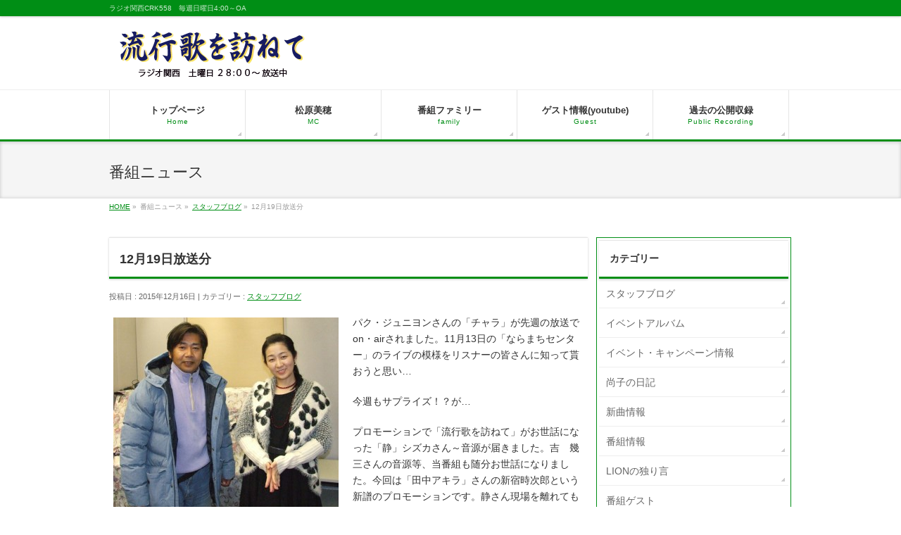

--- FILE ---
content_type: text/html; charset=UTF-8
request_url: http://kogiku.com/enka/2790
body_size: 11125
content:
<!DOCTYPE html>
<!--[if IE]>
<meta http-equiv="X-UA-Compatible" content="edge" />
<![endif]-->
<html xmlns:fb="http://ogp.me/ns/fb#" lang="ja">
<head>
<meta charset="UTF-8" />
<meta name="viewport" content="width=device-width, user-scalable=yes, maximum-scale=1.0, minimum-scale=1.0">
<title>12月19日放送分 | 流行り歌を訪ねて　ラジオ関西CRK558</title>
<meta name="description" content="パク・ジュニヨンさんの「チャラ」が先週の放送でon・airされました。11月13日の「ならまちセンター」のライブの模様をリスナーの皆さんに知って貰おうと思い…  今週もサプライズ！？が…  プロモーションで「流行歌を訪ねて」がお世話になった「静」シズカさん～音源が届きました。吉　幾三さんの音源等、当番組も随分お世話になりました。今回は「田中アキラ」さんの新宿時次郎という新譜のプロモーションです。静さん現場を離れても連絡下さい。　　～lion～" />
<meta name="keywords" content="" />
<link rel="start" href="http://kogiku.com" title="HOME" />
<meta property="og:site_name" content="流行り歌を訪ねて　ラジオ関西CRK558" />
<meta property="og:url" content="http://kogiku.com/enka/2790" />
<meta property="og:type" content="article" />
<meta property="og:image" content="http://kogiku.com/wp-content/uploads/2015/12/DSCF0109s21-640x557.jpg" />
<meta property="og:title" content="12月19日放送分 | 流行り歌を訪ねて　ラジオ関西CRK558" />
<meta property="og:description" content="パク・ジュニヨンさんの「チャラ」が先週の放送でon・airされました。11月13日の「ならまちセンター」のライブの模様をリスナーの皆さんに知って貰おうと思い…  今週もサプライズ！？が…  プロモーションで「流行歌を訪ねて」がお世話になった「静」シズカさん～音源が届きました。吉　幾三さんの音源等、当番組も随分お世話になりました。今回は「田中アキラ」さんの新宿時次郎という新譜のプロモーションです。静さん現場を離れても連絡下さい。　　～lion～" />


<!-- All in One SEO Pack 2.2.6.2 by Michael Torbert of Semper Fi Web Design[293,342] -->
<meta name="description" itemprop="description" content="パク・ジュニヨンさんの「チャラ」が先週の放送でon・airされました。11月13日の「ならまちセンター」のライブの模様をリスナーの皆さんに知って貰おうと思い… 今週もサプライズ！？が… プロモーションで「流行歌を訪ねて」がお世話になった「静」シズカさん～音源が届きました。吉　幾三さんの音源等、当番組も随分お" />

<meta name="keywords" itemprop="keywords" content="lion,お世話,サプライズ,シズカ,センター,チャラ,パク・ジュニヨン,プロモーション,ライブ,リスナー,幾三,当番組,新宿時次郎,新譜,模様,流行歌,田中アキラ,静,静さん現場,音源" />

<link rel="canonical" href="http://kogiku.com/enka/2790" />
<!-- /all in one seo pack -->
<link rel="alternate" type="application/rss+xml" title="流行り歌を訪ねて　ラジオ関西CRK558 &raquo; フィード" href="http://kogiku.com/feed" />
<link rel="alternate" type="application/rss+xml" title="流行り歌を訪ねて　ラジオ関西CRK558 &raquo; コメントフィード" href="http://kogiku.com/comments/feed" />
<link rel="alternate" type="application/rss+xml" title="流行り歌を訪ねて　ラジオ関西CRK558 &raquo; 12月19日放送分 のコメントのフィード" href="http://kogiku.com/enka/2790/feed" />
		<script type="text/javascript">
			window._wpemojiSettings = {"baseUrl":"http:\/\/s.w.org\/images\/core\/emoji\/72x72\/","ext":".png","source":{"concatemoji":"http:\/\/kogiku.com\/wp-includes\/js\/wp-emoji-release.min.js?ver=4.3.34"}};
			!function(e,n,t){var a;function o(e){var t=n.createElement("canvas"),a=t.getContext&&t.getContext("2d");return!(!a||!a.fillText)&&(a.textBaseline="top",a.font="600 32px Arial","flag"===e?(a.fillText(String.fromCharCode(55356,56812,55356,56807),0,0),3e3<t.toDataURL().length):(a.fillText(String.fromCharCode(55357,56835),0,0),0!==a.getImageData(16,16,1,1).data[0]))}function i(e){var t=n.createElement("script");t.src=e,t.type="text/javascript",n.getElementsByTagName("head")[0].appendChild(t)}t.supports={simple:o("simple"),flag:o("flag")},t.DOMReady=!1,t.readyCallback=function(){t.DOMReady=!0},t.supports.simple&&t.supports.flag||(a=function(){t.readyCallback()},n.addEventListener?(n.addEventListener("DOMContentLoaded",a,!1),e.addEventListener("load",a,!1)):(e.attachEvent("onload",a),n.attachEvent("onreadystatechange",function(){"complete"===n.readyState&&t.readyCallback()})),(a=t.source||{}).concatemoji?i(a.concatemoji):a.wpemoji&&a.twemoji&&(i(a.twemoji),i(a.wpemoji)))}(window,document,window._wpemojiSettings);
		</script>
		<style type="text/css">
img.wp-smiley,
img.emoji {
	display: inline !important;
	border: none !important;
	box-shadow: none !important;
	height: 1em !important;
	width: 1em !important;
	margin: 0 .07em !important;
	vertical-align: -0.1em !important;
	background: none !important;
	padding: 0 !important;
}
</style>
<link rel='stylesheet' id='tubepress-css'  href='http://kogiku.com/wp-content/plugins/tubepress/src/main/web/css/tubepress.css?ver=4.3.34' type='text/css' media='all' />
<link rel='stylesheet' id='theme-css'  href='http://kogiku.com/wp-content/themes/biz-vektor1/bizvektor_themes/002/002.css?ver=2013-10-19' type='text/css' media='all' />
<link rel='stylesheet' id='contact-form-7-css'  href='http://kogiku.com/wp-content/plugins/contact-form-7/includes/css/styles.css?ver=4.1.2' type='text/css' media='all' />
<link rel='stylesheet' id='child-pages-shortcode-css-css'  href='http://kogiku.com/wp-content/plugins/child-pages-shortcode/css/child-pages-shortcode.min.css?ver=1.1.4' type='text/css' media='all' />
<link rel='stylesheet' id='wp-advanced-rp-css-css'  href='http://kogiku.com/wp-content/plugins/advanced-recent-posts-widget/css/advanced-recent-posts-widget.css?ver=4.3.34' type='text/css' media='all' />
<link rel='stylesheet' id='jquery.lightbox.min.css-css'  href='http://kogiku.com/wp-content/plugins/wp-jquery-lightbox/styles/lightbox.min.css?ver=1.4.6' type='text/css' media='all' />
<script type='text/javascript' src='http://kogiku.com/wp-includes/js/jquery/jquery.js?ver=1.11.3'></script>
<script type='text/javascript' src='http://kogiku.com/wp-includes/js/jquery/jquery-migrate.min.js?ver=1.2.1'></script>
<script type='text/javascript' src='http://kogiku.com/wp-content/plugins/tubepress/src/main/web/js/tubepress.js?ver=4.3.34'></script>
<script type='text/javascript' src='http://kogiku.com/wp-content/themes/biz-vektor1/js/master.js?ver=20130708'></script>
<script type='text/javascript' src='http://kogiku.com/wp-content/plugins/child-pages-shortcode/js/child-pages-shortcode.min.js?ver=1.1.4'></script>
<link rel="EditURI" type="application/rsd+xml" title="RSD" href="http://kogiku.com/xmlrpc.php?rsd" />
<link rel="wlwmanifest" type="application/wlwmanifest+xml" href="http://kogiku.com/wp-includes/wlwmanifest.xml" /> 
<link rel='shortlink' href='http://kogiku.com/?p=2790' />
<style type="text/css">
#headerTop		{ border-top:none;background-color:#008e15;box-shadow:0px 1px 3px rgba(0,0,0,0.2);}
#site-description	{ color:#fff; opacity:0.8; }
@media (min-width: 770px) {
#footMenu		{ background-color:#008e15;border:none;box-shadow:none;box-shadow:0px 1px 3px rgba(0,0,0,0.2); }
#footMenu .menu li a			{ border-right-color:#fff;color:#fff;opacity:0.8; }
#footMenu .menu li.firstChild a	{ border-left-color:#fff;}
#footMenu .menu li a:hover	{ color:#fff !important; text-decoration:underline; }
}
</style>
<!--[if lte IE 8]>
<style type="text/css">
#footMenu		{ background-color:#008e15;border:none;box-shadow:none;box-shadow:0px 1px 3px rgba(0,0,0,0.2); }
#footMenu .menu li a			{ border-right-color:#fff;color:#fff;opacity:0.8; }
#footMenu .menu li.firstChild a	{ border-left-color:#fff;}
#footMenu .menu li a:hover	{ color:#fff !important; text-decoration:underline; }
</style>
<![endif]-->
	<style type="text/css">
@media (min-width: 770px) {
#gMenu	{ background:none;-ms-filter: "progid:DXImageTransform.Microsoft.gradient(enabled=false)" !important; }
}
</style>
<!--[if lte IE 8]>
<style type="text/css">
#gMenu	{
background:none;
-ms-filter: "progid:DXImageTransform.Microsoft.gradient(enabled=false)" !important;
-pie-background:none; }
</style>
<![endif]-->
	
<script type="text/javascript">var TubePressJsConfig = {"urls":{"base":"http:\/\/kogiku.com\/wp-content\/plugins\/tubepress","usr":"http:\/\/kogiku.com\/wp-content\/tubepress-content"}};</script>
<script type="text/javascript">
	window._wp_rp_static_base_url = 'https://wprp.zemanta.com/static/';
	window._wp_rp_wp_ajax_url = "http://kogiku.com/wp-admin/admin-ajax.php";
	window._wp_rp_plugin_version = '3.5.4';
	window._wp_rp_post_id = '2790';
	window._wp_rp_num_rel_posts = '3';
	window._wp_rp_thumbnails = true;
	window._wp_rp_post_title = '12%E6%9C%8819%E6%97%A5%E6%94%BE%E9%80%81%E5%88%86';
	window._wp_rp_post_tags = ['lion', '%E3%83%81%E3%83%A3%E3%83%A9', '%E5%B9%BE%E4%B8%89', '%E6%B5%81%E8%A1%8C%E6%AD%8C', '%E3%82%B7%E3%82%BA%E3%82%AB', '%E3%83%A9%E3%82%A4%E3%83%96', '%E6%96%B0%E8%AD%9C', '%E9%9D%99%E3%81%95%E3%82%93%E7%8F%BE%E5%A0%B4', '%E3%81%8A%E4%B8%96%E8%A9%B1', '%E3%83%91%E3%82%AF%E3%83%BB%E3%82%B8%E3%83%A5%E3%83%8B%E3%83%A8%E3%83%B3', '%E5%BD%93%E7%95%AA%E7%B5%84', '%E7%94%B0%E4%B8%AD%E3%82%A2%E3%82%AD%E3%83%A9', '%E3%82%BB%E3%83%B3%E3%82%BF%E3%83%BC', '%E3%83%AA%E3%82%B9%E3%83%8A%E3%83%BC', '%E6%A8%A1%E6%A7%98', '%E9%9F%B3%E6%BA%90', '%E3%82%B5%E3%83%97%E3%83%A9%E3%82%A4%E3%82%BA', '%E3%83%97%E3%83%AD%E3%83%A2%E3%83%BC%E3%82%B7%E3%83%A7%E3%83%B3', '%E6%96%B0%E5%AE%BF%E6%99%82%E6%AC%A1%E9%83%8E', '%E9%9D%99', '%E3%82%B9%E3%82%BF%E3%83%83%E3%83%95%E3%83%96%E3%83%AD%E3%82%B0'];
	window._wp_rp_promoted_content = true;
</script>
<script type="text/javascript" src="https://wprp.zemanta.com/static/js/loader.js?version=3.5.4" async></script>
<link rel="stylesheet" href="http://kogiku.com/wp-content/plugins/wordpress-23-related-posts-plugin/static/themes/pinterest.css?version=3.5.4" />
	<style type="text/css">
	/*-------------------------------------------*/
	/*	font
	/*-------------------------------------------*/
	h1,h2,h3,h4,h4,h5,h6,
	#header #site-title,
	#pageTitBnr #pageTitInner #pageTit,
	#content .leadTxt,
	#sideTower .localHead {font-family: "ヒラギノ角ゴ Pro W3","Hiragino Kaku Gothic Pro","メイリオ",Meiryo,Osaka,"ＭＳ Ｐゴシック","MS PGothic",sans-serif ; }
	#pageTitBnr #pageTitInner #pageTit { font-weight:lighter; }
	#gMenu .menu li a strong {font-family: "ヒラギノ角ゴ Pro W3","Hiragino Kaku Gothic Pro","メイリオ",Meiryo,Osaka,"ＭＳ Ｐゴシック","MS PGothic",sans-serif ; }
	</style>
		<style type="text/css">
	/*-------------------------------------------*/
	/*	sidebar child menu display
	/*-------------------------------------------*/
#sideTower	ul.localNavi ul.children	{ display:none; }
#sideTower	ul.localNavi li.current_page_ancestor	ul.children,
#sideTower	ul.localNavi li.current_page_item		ul.children,
#sideTower	ul.localNavi li.current-cat				ul.children{ display:block; }
	</style>
			<style type="text/css">
/* FontNormal */
a,
a:hover,
a:active,
#header #headContact #headContactTel,
#gMenu .menu li a span,
#content h4,
#content h5,
#content dt,
#content .child_page_block h4 a:hover,
#content .child_page_block p a:hover,
.paging span,
.paging a,
#content .infoList ul li .infoTxt a:hover,
#content .infoList .infoListBox div.entryTxtBox h4.entryTitle a,
#footerSiteMap .menu a:hover,
#topPr h3 a:hover,
#topPr .topPrDescription a:hover,
#content ul.linkList li a:hover,
#content .childPageBox ul li.current_page_item a,
#content .childPageBox ul li.current_page_item ul li a:hover,
#content .childPageBox ul li a:hover,
#content .childPageBox ul li.current_page_item a	{ color:#008e15;}

/* bg */
::selection			{ background-color:#008e15;}
::-moz-selection	{ background-color:#008e15;}
/* bg */
#gMenu .assistive-text,
#content .mainFootContact .mainFootBt a,
.paging span.current,
.paging a:hover,
#content .infoList .infoCate a:hover,
#sideTower li.sideBnr#sideContact a,
form#searchform input#searchsubmit,
#pagetop a:hover,
a.btn,
.linkBtn a,
input[type=button],
input[type=submit]	{ background-color:#008e15;}

/* border */
#searchform input[type=submit],
p.form-submit input[type=submit],
form#searchform input#searchsubmit,
#content form input.wpcf7-submit,
#confirm-button input,
a.btn,
.linkBtn a,
input[type=button],
input[type=submit],
.moreLink a,
#headerTop,
#content h3,
#content .child_page_block h4 a,
.paging span,
.paging a,
form#searchform input#searchsubmit	{ border-color:#008e15;}

#gMenu	{ border-top-color:#008e15;}
#content h2,
#content h1.contentTitle,
#content h1.entryPostTitle,
#sideTower .localHead,
#topPr h3 a	{ border-bottom-color:#008e15; }

@media (min-width: 770px) {
#gMenu { border-top-color:#eeeeee;}
#gMenu	{ border-bottom-color:#008e15; }
#footMenu .menu li a:hover	{ color:#008e15; }
}
		</style>
<!--[if lte IE 8]>
<style type="text/css">
#gMenu	{ border-bottom-color:#008e15; }
#footMenu .menu li a:hover	{ color:#008e15; }
</style>
<![endif]-->
	<link href="http://fonts.googleapis.com/css?family=Droid+Sans:700|Lato:900|Anton" rel="stylesheet" type="text/css" />
<link rel="stylesheet" id="bizvektor-option-css"  href="http://kogiku.com/wp-content/themes/biz-vektor1/css/style_bizvektor_options.css" type="text/css" media="all" />
<link rel="stylesheet" id="bizvektor-sns-css"  href="http://kogiku.com/wp-content/themes/biz-vektor1/css/style_bizvektor_sns.css" type="text/css" media="all" />
<link rel="pingback" href="http://kogiku.com/xmlrpc.php" />
<style>.simplemap img{max-width:none !important;padding:0 !important;margin:0 !important;}.staticmap,.staticmap img{max-width:100% !important;height:auto !important;}.simplemap .simplemap-content{display:none;}</style>
<!-- Vipers Video Quicktags v6.5.2 | http://www.viper007bond.com/wordpress-plugins/vipers-video-quicktags/ -->
<style type="text/css">
.vvqbox { display: block; max-width: 100%; visibility: visible !important; margin: 10px auto; } .vvqbox img { max-width: 100%; height: 100%; } .vvqbox object { max-width: 100%; } 
</style>
<script type="text/javascript">
// <![CDATA[
	var vvqflashvars = {};
	var vvqparams = { wmode: "opaque", allowfullscreen: "true", allowscriptaccess: "always" };
	var vvqattributes = {};
	var vvqexpressinstall = "http://kogiku.com/wp-content/plugins/vipers-video-quicktags/resources/expressinstall.swf";
// ]]>
</script>
<style type="text/css">.broken_link, a.broken_link {
	text-decoration: line-through;
}</style><!--[if lte IE 8]>
<link rel="stylesheet" type="text/css" media="all" href="http://kogiku.com/wp-content/themes/biz-vektor1/bizvektor_themes/002/002_oldIE.css" />
<![endif]-->
<link rel="stylesheet" type="text/css" media="all" href="http://kogiku.com/wp-content/themes/biz-vektor1/css/g_menu_divide_5.css" />
<!--[if lte IE 8]>
<link rel="stylesheet" type="text/css" media="all" href="http://kogiku.com/wp-content/themes/biz-vektor1/css/g_menu_divide_5_oldie.css" />
<![endif]-->
<link rel="stylesheet" type="text/css" media="all" href="http://kogiku.com/wp-content/themes/biz-vektor1/style.css" />
</head>

<body class="single single-post postid-2790 single-format-standard two-column right-sidebar">
<div id="fb-root"></div>
<script>(function(d, s, id) {
  var js, fjs = d.getElementsByTagName(s)[0];
  if (d.getElementById(id)) return;
  js = d.createElement(s); js.id = id;
  js.src = "//connect.facebook.net/ja_JP/all.js#xfbml=1&appId=";
  fjs.parentNode.insertBefore(js, fjs);
}(document, 'script', 'facebook-jssdk'));</script>
<div id="wrap">
<!-- [ #headerTop ] -->
<div id="headerTop">
<div class="innerBox">
<div id="site-description">ラジオ関西CRK558　毎週日曜日4:00～OA</div>
</div>
</div><!-- [ /#headerTop ] -->

<!-- [ #header ] -->
<div id="header">
<div id="headerInner" class="innerBox">
<!-- [ #headLogo ] -->
<div id="site-title">
<a href="http://kogiku.com/" title="流行り歌を訪ねて　ラジオ関西CRK558" rel="home">
<img src="http://kogiku.com/wp-content/uploads/2017/12/TOP11111.png" alt="流行り歌を訪ねて　ラジオ関西CRK558" /></a>
</div>
<!-- [ #headLogo ] -->

<!-- [ #headContact ] -->
<!-- [ /#headContact ] -->


</div>
<!-- #headerInner -->
</div>
<!-- [ /#header ] -->


<!-- [ #gMenu ] -->
<div id="gMenu" class="itemClose" onclick="showHide('gMenu');">
<div id="gMenuInner" class="innerBox">
<h3 class="assistive-text"><span>MENU</span></h3>
<div class="skip-link screen-reader-text"><a href="#content" title="メニューを飛ばす">メニューを飛ばす</a></div>
<div class="menu-top-container"><ul id="menu-top-1" class="menu"><li id="menu-item-1214" class="menu-item menu-item-type-custom menu-item-object-custom menu-item-has-children"><a href="/"><strong>トップページ</strong><span>Home</span></a>
<ul class="sub-menu">
	<li id="menu-item-1982" class="menu-item menu-item-type-post_type menu-item-object-page"><a href="http://kogiku.com/2014onair">2016年～放送内容</a></li>
	<li id="menu-item-1578" class="menu-item menu-item-type-post_type menu-item-object-page"><a href="http://kogiku.com/tsudakiyoshi">Music of 津田清/「流行歌を訪ねて」アーカイブ</a></li>
</ul>
</li>
<li id="menu-item-3145" class="menu-item menu-item-type-post_type menu-item-object-page menu-item-has-children"><a href="http://kogiku.com/matsubaramiho"><strong>松原美穂</strong><span>MC</span></a>
<ul class="sub-menu">
	<li id="menu-item-1215" class="menu-item menu-item-type-post_type menu-item-object-page menu-item-has-children"><a href="http://kogiku.com/ikomanaoko">生駒尚子（MC）</a>
	<ul class="sub-menu">
		<li id="menu-item-1226" class="menu-item menu-item-type-post_type menu-item-object-page"><a href="http://kogiku.com/ikomanaoko/onnaichidaienkabushi">PV「女一代演歌節」</a></li>
		<li id="menu-item-1315" class="menu-item menu-item-type-post_type menu-item-object-page"><a href="http://kogiku.com/kawachi-pv">PV「河内まつり節」</a></li>
		<li id="menu-item-1216" class="menu-item menu-item-type-post_type menu-item-object-page"><a href="http://kogiku.com/ikomanaoko/familytalk">なおこの親子対談</a></li>
	</ul>
</li>
	<li id="menu-item-1960" class="menu-item menu-item-type-post_type menu-item-object-page"><a href="http://kogiku.com/akinokogiku">秋野こぎく（MC）</a></li>
</ul>
</li>
<li id="menu-item-2122" class="menu-item menu-item-type-post_type menu-item-object-page menu-item-has-children"><a href="http://kogiku.com/family"><strong>番組ファミリー</strong><span>family</span></a>
<ul class="sub-menu">
	<li id="menu-item-2124" class="menu-item menu-item-type-post_type menu-item-object-page"><a href="http://kogiku.com/family/sugimotomasato">すぎもとまさと（歌手・作曲家）</a></li>
	<li id="menu-item-2123" class="menu-item menu-item-type-post_type menu-item-object-page"><a href="http://kogiku.com/family/kawamuraeiji">川村栄二（作・編曲家）</a></li>
	<li id="menu-item-2025" class="menu-item menu-item-type-post_type menu-item-object-page menu-item-has-children"><a href="http://kogiku.com/family/tsujimoto-haruo">辻本晴夫（作曲家）</a>
	<ul class="sub-menu">
		<li id="menu-item-2048" class="menu-item menu-item-type-post_type menu-item-object-page"><a href="http://kogiku.com/family/tsujimoto-haruo/kotanichika">小谷智香（コタニ チカ）</a></li>
		<li id="menu-item-2049" class="menu-item menu-item-type-post_type menu-item-object-page"><a href="http://kogiku.com/family/tsujimoto-haruo/ikue">辻本幾江（IKUE）</a></li>
	</ul>
</li>
	<li id="menu-item-2388" class="menu-item menu-item-type-post_type menu-item-object-page"><a href="http://kogiku.com/family/jeamsbong">JeamsBong</a></li>
</ul>
</li>
<li id="menu-item-1631" class="menu-item menu-item-type-post_type menu-item-object-page"><a href="http://kogiku.com/guest"><strong>ゲスト情報(youtube)</strong><span>Guest</span></a></li>
<li id="menu-item-2144" class="menu-item menu-item-type-post_type menu-item-object-page"><a href="http://kogiku.com/public-recording"><strong>過去の公開収録</strong><span>Public Recording</span></a></li>
</ul></div></div><!-- [ /#gMenuInner ] -->
</div>
<!-- [ /#gMenu ] -->

<div id="pageTitBnr">
<div class="innerBox">
<div id="pageTitInner">
<div id="pageTit">番組ニュース</div>
</div><!-- [ /#pageTitInner ] -->
</div>
</div><!-- [ /#pageTitBnr ] -->
<!-- [ #panList ] -->
<div id="panList">
<div id="panListInner" class="innerBox">
<ul><li id="panHome"><a href="http://kogiku.com">HOME</a> &raquo; </li><li>番組ニュース &raquo; </li><li><a href="http://kogiku.com/category/staffblog">スタッフブログ</a> &raquo; </li><li>12月19日放送分</li></ul></div>
</div>
<!-- [ /#panList ] -->

<div id="main">
<!-- [ #container ] -->
<div id="container" class="innerBox">
	<!-- [ #content ] -->
	<div id="content">

<!-- [ #post- ] -->
<div id="post-2790" class="post-2790 post type-post status-publish format-standard has-post-thumbnail hentry category-staffblog tag-lion tag-1342 tag-2151 tag-2153 tag-918 tag-1127 tag-1120 tag-2152 tag-438 tag-644 tag-2156 tag-842 tag-2158 tag-2159 tag-892 tag-271 tag-2157 tag-2154 tag-2160 tag-1647">
	<h1 class="entryPostTitle">12月19日放送分</h1>
	<div class="entry-meta">
		投稿日 : 2015年12月16日 | 
		カテゴリー : <a href="http://kogiku.com/category/staffblog" rel="category tag">スタッフブログ</a>	</div>
	<!-- .entry-meta -->
	<div class="entry-content post-content">
		<p><img class="alignleft size-medium wp-image-2789" src="http://kogiku.com/wp-content/uploads/2015/12/DSCF0109s21-320x278.jpg" alt="DSCF0109s2" width="320" height="278" />パク・ジュニヨンさんの「チャラ」が先週の放送でon・airされました。11月13日の「ならまちセンター」のライブの模様をリスナーの皆さんに知って貰おうと思い…</p>
<p>今週もサプライズ！？が…</p>
<p>プロモーションで「流行歌を訪ねて」がお世話になった「静」シズカさん～音源が届きました。吉　幾三さんの音源等、当番組も随分お世話になりました。今回は「田中アキラ」さんの新宿時次郎という新譜のプロモーションです。静さん現場を離れても連絡下さい。　　～lion～</p>

<div class="wp_rp_wrap  wp_rp_pinterest" id="wp_rp_first"><div class="wp_rp_content"><h3 class="related_post_title">関連記事</h3><ul class="related_post wp_rp"><li data-position="0" data-poid="in-2752" data-post-type="none" ><a href="http://kogiku.com/enka/2752" class="wp_rp_thumbnail"><img src="http://kogiku.com/wp-content/uploads/2015/11/「河口湖」アー写-150x225.jpg" alt="11月28日放送分" width="150" /></a><small class="wp_rp_publish_date">2015年11月23日</small> <a href="http://kogiku.com/enka/2752" class="wp_rp_title">11月28日放送分</a></li><li data-position="1" data-poid="in-3506" data-post-type="none" ><a href="http://kogiku.com/enka/3506" class="wp_rp_thumbnail"><img src="http://kogiku.com/wp-content/uploads/2016/12/DSC00481ks-150x100.jpg" alt="12月24日放送分" width="150" /></a><small class="wp_rp_publish_date">2016年12月18日</small> <a href="http://kogiku.com/enka/3506" class="wp_rp_title">12月24日放送分</a></li><li data-position="2" data-poid="in-2805" data-post-type="none" ><a href="http://kogiku.com/enka/2805" class="wp_rp_thumbnail"><img src="http://kogiku.com/wp-content/uploads/2015/12/IMG_8797-1s-150x85.jpg" alt="2016年1月2日放送分" width="150" /></a><small class="wp_rp_publish_date">2015年12月23日</small> <a href="http://kogiku.com/enka/2805" class="wp_rp_title">2016年1月2日放送分</a></li></ul></div></div>
		
		<div class="entry-utility">
						<dl class="tag-links">
			<dt>投稿タグ</dt><dd><a href="http://kogiku.com/tag/lion" rel="tag">lion</a>, <a href="http://kogiku.com/tag/%e3%81%8a%e4%b8%96%e8%a9%b1" rel="tag">お世話</a>, <a href="http://kogiku.com/tag/%e3%82%b5%e3%83%97%e3%83%a9%e3%82%a4%e3%82%ba" rel="tag">サプライズ</a>, <a href="http://kogiku.com/tag/%e3%82%b7%e3%82%ba%e3%82%ab" rel="tag">シズカ</a>, <a href="http://kogiku.com/tag/%e3%82%bb%e3%83%b3%e3%82%bf%e3%83%bc" rel="tag">センター</a>, <a href="http://kogiku.com/tag/%e3%83%81%e3%83%a3%e3%83%a9" rel="tag">チャラ</a>, <a href="http://kogiku.com/tag/%e3%83%91%e3%82%af%e3%83%bb%e3%82%b8%e3%83%a5%e3%83%8b%e3%83%a8%e3%83%b3" rel="tag">パク・ジュニヨン</a>, <a href="http://kogiku.com/tag/%e3%83%97%e3%83%ad%e3%83%a2%e3%83%bc%e3%82%b7%e3%83%a7%e3%83%b3" rel="tag">プロモーション</a>, <a href="http://kogiku.com/tag/%e3%83%a9%e3%82%a4%e3%83%96" rel="tag">ライブ</a>, <a href="http://kogiku.com/tag/%e3%83%aa%e3%82%b9%e3%83%8a%e3%83%bc" rel="tag">リスナー</a>, <a href="http://kogiku.com/tag/%e5%b9%be%e4%b8%89" rel="tag">幾三</a>, <a href="http://kogiku.com/tag/%e5%bd%93%e7%95%aa%e7%b5%84" rel="tag">当番組</a>, <a href="http://kogiku.com/tag/%e6%96%b0%e5%ae%bf%e6%99%82%e6%ac%a1%e9%83%8e" rel="tag">新宿時次郎</a>, <a href="http://kogiku.com/tag/%e6%96%b0%e8%ad%9c" rel="tag">新譜</a>, <a href="http://kogiku.com/tag/%e6%a8%a1%e6%a7%98" rel="tag">模様</a>, <a href="http://kogiku.com/tag/%e6%b5%81%e8%a1%8c%e6%ad%8c" rel="tag">流行歌</a>, <a href="http://kogiku.com/tag/%e7%94%b0%e4%b8%ad%e3%82%a2%e3%82%ad%e3%83%a9" rel="tag">田中アキラ</a>, <a href="http://kogiku.com/tag/%e9%9d%99" rel="tag">静</a>, <a href="http://kogiku.com/tag/%e9%9d%99%e3%81%95%e3%82%93%e7%8f%be%e5%a0%b4" rel="tag">静さん現場</a>, <a href="http://kogiku.com/tag/%e9%9f%b3%e6%ba%90" rel="tag">音源</a></dd>			</dl>
					</div>
		<!-- .entry-utility -->
	</div><!-- .entry-content -->



<div id="nav-below" class="navigation">
	<div class="nav-previous"><a href="http://kogiku.com/enka/2777" rel="prev"><span class="meta-nav">&larr;</span> 12月12日放送分</a></div>
	<div class="nav-next"><a href="http://kogiku.com/enka/2795" rel="next">12月26日放送分 <span class="meta-nav">&rarr;</span></a></div>
</div><!-- #nav-below -->

</div>
<!-- [ /#post- ] -->


<div id="comments">




						<div id="respond" class="comment-respond">
				<h3 id="reply-title" class="comment-reply-title">コメントを残す <small><a rel="nofollow" id="cancel-comment-reply-link" href="/enka/2790#respond" style="display:none;">コメントをキャンセル</a></small></h3>
									<form action="http://kogiku.com/wp-comments-post.php" method="post" id="commentform" class="comment-form">
																			<p class="comment-notes"><span id="email-notes">メールアドレスが公開されることはありません。</span> <span class="required">*</span> が付いている欄は必須項目です</p>							<p class="comment-form-author"><label for="author">名前 <span class="required">*</span></label> <input id="author" name="author" type="text" value="" size="30" aria-required='true' required='required' /></p>
<p class="comment-form-email"><label for="email">メール <span class="required">*</span></label> <input id="email" name="email" type="text" value="" size="30" aria-describedby="email-notes" aria-required='true' required='required' /></p>
<p class="comment-form-url"><label for="url">サイト</label> <input id="url" name="url" type="text" value="" size="30" /></p>
												<p class="comment-form-comment"><label for="comment">コメント</label> <textarea id="comment" name="comment" cols="45" rows="8"  aria-required="true" required="required"></textarea></p>						
						<p class="form-submit"><input name="submit" type="submit" id="submit" class="submit" value="コメントを送信" /> <input type='hidden' name='comment_post_ID' value='2790' id='comment_post_ID' />
<input type='hidden' name='comment_parent' id='comment_parent' value='0' />
</p>					</form>
							</div><!-- #respond -->
			
</div><!-- #comments -->


</div>
<!-- [ /#content ] -->

<!-- [ #sideTower ] -->
<div id="sideTower">
	<div class="localSection sideWidget">
<div class="localNaviBox">
<h3 class="localHead">カテゴリー</h3>
<ul class="localNavi">
	<li class="cat-item cat-item-1"><a href="http://kogiku.com/category/staffblog" >スタッフブログ</a>
</li>
	<li class="cat-item cat-item-2"><a href="http://kogiku.com/category/album" >イベントアルバム</a>
</li>
	<li class="cat-item cat-item-3"><a href="http://kogiku.com/category/event" >イベント・キャンペーン情報</a>
</li>
	<li class="cat-item cat-item-5"><a href="http://kogiku.com/category/blog" >尚子の日記</a>
</li>
	<li class="cat-item cat-item-6"><a href="http://kogiku.com/category/new_alubm" >新曲情報</a>
</li>
	<li class="cat-item cat-item-399"><a href="http://kogiku.com/category/%e7%95%aa%e7%b5%84%e6%83%85%e5%a0%b1" >番組情報</a>
</li>
	<li class="cat-item cat-item-393"><a href="http://kogiku.com/category/lion-blog" >LIONの独り言</a>
</li>
	<li class="cat-item cat-item-460"><a href="http://kogiku.com/category/%e7%95%aa%e7%b5%84%e3%82%b2%e3%82%b9%e3%83%88" >番組ゲスト</a>
</li>
	<li class="cat-item cat-item-554"><a href="http://kogiku.com/category/memory-of-music" >Memory of music</a>
</li>
	<li class="cat-item cat-item-946"><a href="http://kogiku.com/category/mc" >MC</a>
</li>
 
</ul>
</div>
</div>
	<div class="sideWidget" id="text-2" class="widget widget_text"><h3 class="localHead">パーソナリティー</h3>			<div class="textwidget"><p style="text-align: center;"><a title="まつばらみほ" href="http://kogiku.com/shimizukiyoshi"><br />
<strong class="lastChild"><img class="wp-image-3157 aligncenter" src="http://kogiku.com/wp-content/uploads/2016/05/matsubara2.png" alt="matsubara2" width="239" height="239" /></strong></a><strong><a href="http://kogiku.com/matsubaramiho">松原 美穂</a></strong><br />
<a title="清水聖史" href="http://kogiku.com/matsubaramiho">プロフィール</a></p>
</div>
		</div><div class="sideWidget" id="videosidebar-2" class="widget videosidebar"><h3 class="localHead">MC 松原美穂</h3><iframe width='270' height='230' src='//www.youtube.com/embed/hIyqoBVreQU?autoplay=0&loop=0&rel=0' frameborder='0' allowfullscreen></iframe></div><div class="sideWidget" id="videosidebar-4" class="widget videosidebar"><h3 class="localHead">エンディング</h3><iframe width='270' height='230' src='//www.youtube.com/embed/Bbc2oJjRbA4?autoplay=0&loop=0&rel=0' frameborder='0' allowfullscreen></iframe><p class="VideoCaption">JeamsBong「HO-DARAKE」</p></div><div class="sideWidget" id="linkcat-152" class="widget widget_mylinkorder"><h3 class="localHead">番組関連リンク</h3>
	<ul class='xoxo blogroll'>
<li><a href="http://kogiku.com/guest/kosibayouko" title="ラジオ関西「流行歌を訪ねて」">kosiba、こしば、小芝陽子</a></li>
<li><a href="http://kogiku.com/osteopathic-council">佐々木義広オリジナルソング、安田基誓・元井美穂の民謡アーカイブ</a></li>
<li><a href="http://kogiku.com/ichigenya">本間由里(yuri honma)</a></li>
<li><a href="http://kogiku.com/ichigenya-kita">いちげん屋(北店)</a></li>

	</ul>
</div>
</div>
<!-- [ /#sideTower ] -->
</div>
<!-- [ /#container ] -->

</div><!-- #main -->

<!-- [ #footerSection ] -->
<div id="footerSection">
	<div id="pagetop">
	<div id="pagetopInner" class="innerBox">
	<a href="#wrap">PAGETOP</a>
	</div>
	</div>

	<div id="footMenu">
	<div id="footMenuInner" class="innerBox">
		</div>
	</div>

	<!-- [ #footer ] -->
	<div id="footer">
	<!-- [ #footerInner ] -->
	<div id="footerInner" class="innerBox">
		<dl id="footerOutline">
		<dt>流行り歌を訪ねて　ラジオ関西CRK558</dt>
		<dd>
				</dd>
		</dl>
		<!-- [ #footerSiteMap ] -->
		<div id="footerSiteMap">
				</div>
		<!-- [ /#footerSiteMap ] -->
	</div>
	<!-- [ /#footerInner ] -->
	</div>
	<!-- [ /#footer ] -->

	<!-- [ #siteBottom ] -->
	<div id="siteBottom">
	<div id="siteBottomInner" class="innerBox">
	<div id="copy">Copyright &copy; <a href="http://kogiku.com/" rel="home">流行り歌を訪ねて　ラジオ関西CRK558</a> All Rights Reserved.</div>	</div>
	</div>
	<!-- [ /#siteBottom ] -->
</div>
<!-- [ /#footerSection ] -->
</div>
<!-- [ /#wrap ] -->
<script type='text/javascript' src='http://kogiku.com/wp-includes/js/comment-reply.min.js?ver=4.3.34'></script>
<script type='text/javascript' src='http://kogiku.com/wp-content/plugins/contact-form-7/includes/js/jquery.form.min.js?ver=3.51.0-2014.06.20'></script>
<script type='text/javascript'>
/* <![CDATA[ */
var _wpcf7 = {"loaderUrl":"http:\/\/kogiku.com\/wp-content\/plugins\/contact-form-7\/images\/ajax-loader.gif","sending":"\u9001\u4fe1\u4e2d ...","cached":"1"};
/* ]]> */
</script>
<script type='text/javascript' src='http://kogiku.com/wp-content/plugins/contact-form-7/includes/js/scripts.js?ver=4.1.2'></script>
<script type='text/javascript' src='http://kogiku.com/wp-content/plugins/wp-jquery-lightbox/jquery.touchwipe.min.js?ver=1.4.6'></script>
<script type='text/javascript'>
/* <![CDATA[ */
var JQLBSettings = {"showTitle":"1","showCaption":"1","showNumbers":"1","fitToScreen":"1","resizeSpeed":"400","showDownload":"0","navbarOnTop":"1","marginSize":"0","slideshowSpeed":"4000","prevLinkTitle":"\u524d\u306e\u753b\u50cf","nextLinkTitle":"\u6b21\u306e\u753b\u50cf","closeTitle":"\u30ae\u30e3\u30e9\u30ea\u30fc\u3092\u9589\u3058\u308b","image":"\u753b\u50cf ","of":"\u306e","download":"\u30c0\u30a6\u30f3\u30ed\u30fc\u30c9","pause":"(pause slideshow)","play":"(play slideshow)"};
/* ]]> */
</script>
<script type='text/javascript' src='http://kogiku.com/wp-content/plugins/wp-jquery-lightbox/jquery.lightbox.min.js?ver=1.4.6'></script>
<script type='text/javascript' src='http://kogiku.com/wp-content/plugins/wordpress-23-related-posts-plugin/static/js/pinterest.js?ver=3.5.4'></script>

<!-- GooglePlusOne -->
<script type="text/javascript" src="https://apis.google.com/js/plusone.js">
  {lang: 'ja'}
</script>
<!-- /GooglePlusOne -->
</body>
</html>
<!-- Dynamic page generated in 0.511 seconds. -->
<!-- Cached page generated by WP-Super-Cache on 2026-01-30 19:24:11 -->

<!-- Compression = gzip -->
<!-- super cache -->